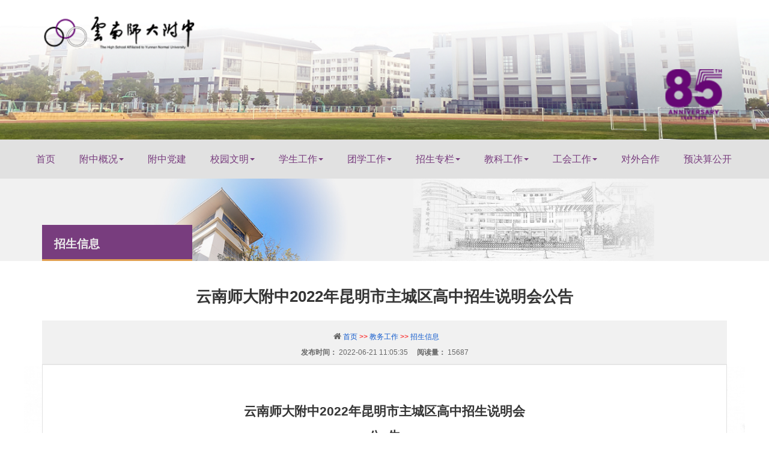

--- FILE ---
content_type: text/html
request_url: https://www.ynsdfz.net/info/99/11474.html
body_size: 4102
content:
<!DOCTYPE html>
<html lang="zh-cn">

<head>
<META HTTP-EQUIV="Pragma" CONTENT="no-cache">
<META HTTP-EQUIV="Expires" CONTENT="-1">
	<meta charset="utf-8">
	<meta http-equiv="X-UA-Compatible" content="IE=edge">
	<meta http-equiv="Content-Security-Policy" content="upgrade-insecure-requests">
	<meta name="keywords" content="云师大附中,云南师大附中,云南师范大学附属中学,师大附中">
	<meta name="description"
		content="云南师大附中是云南省教育厅首批评定的省一级完全中学，是云南省教育厅主管的唯一一所省级重点中学，是云南省科技教育的示范学校，是国家基础教育重点科研课题基地学校，是全国现代教育技术实验学校，是全国部分大学附中协作体、全国知名中学科研联合体的理事单位。">
	<title>
		云南师大附中2022年昆明市主城区高中招生说明会公告 |
		
		
		招生信息 | 云南师范大学附属中学
	</title>
	<!-- css -->
	<link href="https://www.ynsdfz.net/dist/css/main.css" rel="stylesheet">
	<link href="https://www.ynsdfz.net/dist/css/normalize.css" rel="stylesheet">
	<link href="https://www.ynsdfz.net/dist/css/zui.css" rel="stylesheet">
	<!-- jQuery -->
	<script src="https://www.ynsdfz.net/dist/lib/jquery/jquery.js"></script>
	<script src="https://www.ynsdfz.net/dist/lib/jquery/jquery.min.js"></script>
	<!-- Javascript组件 -->
	<script src="https://www.ynsdfz.net/dist/js/zui.js"></script>
</head>

<body>
	<!--[if lt IE 9]>
    <script src="https://www.ynsdfz.net/dist/lib/ieonly/html5shiv.js"></script>
    <script src="https://www.ynsdfz.net/dist/lib/ieonly/respond.js"></script>
  <![endif]-->
	<div class="header">
		<img src="https://www.ynsdfz.net/dist/img/header.png" alt="云南师范大学附属中学" class="img-responsive">
	</div>
	<div class="head">
		<nav class="navbar-default">
			<div class="container-nav">
				<!-- 导航项目 -->
				<div class="navbar-collapse">
					<!-- 一般导航项目 -->
					<ul class="nav navbar-nav navbar-justified">
						<li>
							<a href="https://www.ynsdfz.net/index.html">首页</a>
						</li>
						<li class="dropdown dropdown-hover">
							<a class="dropdown-toggle" data-toggle="dropdown" href="https://www.ynsdfz.net/info/87.html">
								附中概况<b class="caret"></b></a>
							<ul class="dropdown-menu" role="menu">
								
									<li>
										<a href="https://www.ynsdfz.net/info/87.html">学校简介</a>
									</li>
								
									<li>
										<a href="https://www.ynsdfz.net/info/88.html">现任领导</a>
									</li>
								
									<li>
										<a href="https://www.ynsdfz.net/info/1241.html">管理团队</a>
									</li>
								
									<li>
										<a href="https://www.ynsdfz.net/info/1213.html">师资力量</a>
									</li>
								
									<li>
										<a href="https://www.ynsdfz.net/info/89.html">辉煌历程</a>
									</li>
								
									<li>
										<a href="https://www.ynsdfz.net/info/91.html">校园环境</a>
									</li>
								
									<li>
										<a href="https://www.ynsdfz.net/info/90.html">知名校友</a>
									</li>
								
									<li>
										<a href="https://www.ynsdfz.net/info/92.html">教学设施</a>
									</li>
								
							</ul>
						</li>
						<li>
							<a href="https://www.ynsdfz.net/info/158.html">附中党建</a>
						</li>
						<li class="dropdown dropdown-hover">
							<a class="dropdown-toggle" data-toggle="dropdown" href="https://www.ynsdfz.net/info/190.html">
								校园文明<b class="caret"></b></a>
							<ul class="dropdown-menu" role="menu">
								
									<li>
										<a href="https://www.ynsdfz.net/info/190.html">新闻动态</a>
									</li>
								
									<li>
										<a href="https://www.ynsdfz.net/info/191.html">通知安排</a>
									</li>
								
									<li>
										<a href="https://www.ynsdfz.net/info/111.html">校园安全</a>
									</li>
								
							</ul>
						</li>
						<li class="dropdown dropdown-hover">
							<a class="dropdown-toggle" data-toggle="dropdown" href="https://www.ynsdfz.net/info/109.html">
								学生工作<b class="caret"></b></a>
							<ul class="dropdown-menu" role="menu">
								
									<li>
										<a href="https://www.ynsdfz.net/info/109.html">学生处快讯</a>
									</li>
								
									<li>
										<a href="https://www.ynsdfz.net/info/102.html">通知安排</a>
									</li>
								
									<li>
										<a href="https://www.ynsdfz.net/info/104.html">奖励处分</a>
									</li>
								
									<li>
										<a href="https://www.ynsdfz.net/info/105.html">心理健康</a>
									</li>
								
							</ul>
						</li>
						<li class="dropdown dropdown-hover">
							<a class="dropdown-toggle" data-toggle="dropdown" href="https://www.ynsdfz.net/info/154.html">
								团学工作<b class="caret"></b></a>
							<ul class="dropdown-menu" role="menu">
								
									<li>
										<a href="https://www.ynsdfz.net/info/154.html">社团介绍</a>
									</li>
								
									<li>
										<a href="https://www.ynsdfz.net/info/155.html">社团活动</a>
									</li>
								
									<li>
										<a href="https://www.ynsdfz.net/info/156.html">社团管理</a>
									</li>
								
									<li>
										<a href="https://www.ynsdfz.net/info/157.html">团学活动</a>
									</li>
								
							</ul>
						</li>
						<li class="dropdown dropdown-hover">
							<a class="dropdown-toggle" data-toggle="dropdown" href="https://www.ynsdfz.net/info/99.html">
								招生专栏<b class="caret"></b></a>
							<ul class="dropdown-menu" role="menu">
								<li>
									<a href="https://www.ynsdfz.net/info/98.html">通知安排</a>
								</li>
								<li>
									<a href="https://www.ynsdfz.net/info/99.html">招生信息</a>
								</li>
							</ul>
						</li>
						<li class="dropdown dropdown-hover">
							<a class="dropdown-toggle" data-toggle="dropdown" href="https://www.ynsdfz.net/info/176.html">
								教科工作<b class="caret"></b></a>
							<ul class="dropdown-menu" role="menu">
								
									<li>
										<a href="https://www.ynsdfz.net/info/176.html">通知安排</a>
									</li>
								
									<li>
										<a href="https://www.ynsdfz.net/info/177.html">学科教研</a>
									</li>
								
									<li>
										<a href="https://www.ynsdfz.net/info/178.html">研究性学习</a>
									</li>
								
									<li>
										<a href="https://www.ynsdfz.net/info/179.html">教科快讯</a>
									</li>
								
									<li>
										<a href="https://www.ynsdfz.net/info/180.html">学科竞赛</a>
									</li>
								
									<li>
										<a href="https://www.ynsdfz.net/info/181.html">人才培养</a>
									</li>
								
									<li>
										<a href="https://www.ynsdfz.net/info/182.html">校本培训</a>
									</li>
								
							</ul>
						</li>
						<li class="dropdown dropdown-hover">
							<a class="dropdown-toggle" data-toggle="dropdown" href="https://www.ynsdfz.net/info/168.html">
								工会工作<b class="caret"></b></a>
							<ul class="dropdown-menu" role="menu">
								
									<li>
										<a href="https://www.ynsdfz.net/info/168.html">工会新闻</a>
									</li>
								
									<li>
										<a href="https://www.ynsdfz.net/info/169.html">规章制度</a>
									</li>
								
							</ul>
						</li>
						<li>
							<a href="https://www.ynsdfz.net/info/197.html">对外合作</a>
						</li>
						<li>
							<a href="https://www.ynsdfz.net/info/192.html">预决算公开</a>
						</li>
						<!--<li class="dropdown dropdown-hover"><a class="dropdown-toggle" data-toggle="dropdown" href="https://www.ynsdfz.net/info/205.html">80周年校庆<b class="caret"></b></a>
          <ul class="dropdown-menu" role="menu">
            <li><a href="https://www.ynsdfz.net/info/205.html">校庆公告</a></li>
            <li><a href="https://www.ynsdfz.net/info/206.html">校庆活动</a></li>
            <li><a href="https://www.ynsdfz.net/info/207.html">贺信贺电</a></li>
            <li><a href="https://www.ynsdfz.net/info/208.html">校友活动</a></li>
          </ul>
          </li>-->
					</ul>
				</div>
			</div>
		</nav>
	</div>
<div class="list-banner">
	
		<img width="1400" src="https://www.ynsdfz.net/dist/img/listbanner.jpg">
	
</div>
<div class="container-main-content">
	<div class="content-title">
		<h3>
			招生信息
		</h3>
	</div>
	<article class="article">
		<header>
			<h1 class="text-center">
				云南师大附中2022年昆明市主城区高中招生说明会公告
			</h1>
			<dl class="dl-inline text-center">
				<ol class="breadcrumb">
					<i class="icon icon-home"></i>
					<a href="https://www.ynsdfz.net/index.html">首页</a> <span style="color:#ff0000"> >> </span> <a href="https://www.ynsdfz.net/info/97.html">教务工作</a> <span style="color:#ff0000"> >> </span> <a href="https://www.ynsdfz.net/info/99.html">招生信息</a>
				</ol>
				<dt>发布时间：</dt>
				<dd>
					2022-06-21 11:05:35
				</dd>
				<dt>阅读量：</dt>
				<dd>
					<div>
						
<script id="e_5a72fe1b79de0ec0" type="text/javascript">
$(function(){
  $.ajax({
    type: "POST",
    url: "https://www.ynsdfz.net/api/stl/actions/hits",
    contentType: "application/json",
    data: JSON.stringify({
  "siteId": 85,
  "channelId": 99,
  "contentId": 11474,
  "autoIncrease": true
}),
    dataType: "json",
    success: function (result) { $("#e_5a72fe1b79de0ec0").before(result.value)  }
  });
});
</script>

					</div>
				</dd>			
			</dl>
		</header>
		<section class="content">
				<p style="text-align:center;line-height:150%"><strong><span style="font-size:21px;line-height:150%">&nbsp;</span></strong></p><p style="text-align:center;line-height:150%"><strong><span style="font-size:21px;line-height:150%;font-family:宋体">云南师大附中</span></strong><strong><span style="font-size:21px;line-height:150%">2022</span></strong><strong><span style="font-size:21px;line-height:150%;font-family:宋体">年昆明市主城区高中招生说明会</span></strong></p><p style="text-align:center;line-height:150%"><strong><span style="font-size:21px;line-height:150%;font-family:宋体">公</span></strong><strong><span style="font-size:21px;line-height:150%">&nbsp; </span></strong><strong><span style="font-size:21px;line-height:150%;font-family:宋体">告</span></strong></p><p style="text-indent:37px;line-height:150%"><span style="font-size:19px;line-height:150%;font-family: 宋体">我校定于</span><span style="font-size: 19px;line-height:150%">2022</span><span style="font-size:19px;line-height: 150%;font-family:宋体">年</span><span style="font-size:19px;line-height:150%">06</span><span style="font-size:19px;line-height:150%;font-family:宋体">月</span><span style="font-size:19px;line-height:150%">22</span><span style="font-size:19px;line-height:150%;font-family:宋体">日</span><span style="font-size:19px;line-height:150%">(</span><span style="font-size:19px;line-height:150%;font-family:宋体">星期三）下午举行云南师大附中</span><span style="font-size:19px;line-height:150%">2022</span><span style="font-size:19px;line-height:150%;font-family:宋体">年昆明市主城区高中招生说明会，诚邀昆明市主城区优秀初中毕业生或家长参加。届时学校领导将全方位诠释云南师大附中的办学理念、办学思想、办学成果、办学特色及学校概况；同时就云南师大附中</span><span style="font-size:19px;line-height:150%">2022</span><span style="font-size:19px;line-height:150%;font-family:宋体">年高中招生计划、招生政策、招生方式、录取流程等有关事宜进行说明，并进行中考志愿填报指导。</span><span style="font-size:19px;line-height:150%">&nbsp;</span></p><p style="text-indent:37px;line-height:150%"><span style="font-size:19px;line-height:150%;font-family: 宋体">时间：</span><span style="font-size: 19px;line-height:150%">2022</span><span style="font-size:19px;line-height: 150%;font-family:宋体">年</span><span style="font-size:19px;line-height:150%">06</span><span style="font-size:19px;line-height:150%;font-family:宋体">月</span><span style="font-size:19px;line-height:150%">22</span><span style="font-size:19px;line-height:150%;font-family:宋体">日下午</span><span style="font-size:19px;line-height:150%">15:30</span></p><p style="text-indent:37px;line-height:150%"><span style="font-size:19px;line-height:150%;font-family: 宋体">地点：云南师大附中音体馆</span></p><p style="text-indent:37px;line-height:150%"><span style="font-size:19px;line-height:150%;font-family: 宋体">鉴于疫情防控要求，参加本次招生说明会的考生、家长于</span><span style="font-size:19px;line-height:150%">06</span><span style="font-size:19px;line-height:150%;font-family:宋体">月</span><span style="font-size:19px;line-height:150%">22</span><span style="font-size:19px;line-height:150%;font-family:宋体">日</span><span style="font-size:19px;line-height:150%">(</span><span style="font-size:19px;line-height:150%;font-family:宋体">星期三）下午</span><span style="font-size:19px;line-height:150%">14∶40</span><span style="font-size:19px;line-height:150%;font-family:宋体">开始，由学校北门（高新区科锦路</span><span style="font-size:19px;line-height:150%">109</span><span style="font-size:19px;line-height:150%;font-family:宋体">号）、东门（高新区洪源路</span><span style="font-size:19px;line-height:150%">36</span><span style="font-size:19px;line-height:150%;font-family:宋体">号）进校。进校时须出示彩色打印的健康码绿码、行程卡绿卡和</span><span style="font-size:19px;line-height:150%">48</span><span style="font-size:19px;line-height:150%;font-family:宋体">小时核酸检测阴性报告，学校工作人员核对无误后方可通过红外测温通道进入学校。会议期间请全程佩戴口罩并遵守校园疫情防控相关规定。</span></p><p style="text-indent:37px;line-height:150%"><span style="font-size:19px;line-height:150%;font-family:宋体"><br/></span></p><p style="text-indent:37px;line-height:150%"><span style="font-size:19px;line-height:150%;font-family:宋体"><br/></span></p><p style="text-align: right;"><span style="font-size:19px">&nbsp;&nbsp;&nbsp;&nbsp;&nbsp;&nbsp;&nbsp;&nbsp;&nbsp;&nbsp;&nbsp;&nbsp;&nbsp;&nbsp;&nbsp;&nbsp;&nbsp;&nbsp;&nbsp;&nbsp;&nbsp;&nbsp;&nbsp;&nbsp;&nbsp;&nbsp;&nbsp;&nbsp;&nbsp;&nbsp;&nbsp;&nbsp;&nbsp;&nbsp;&nbsp; </span><span style="font-size:19px;font-family:宋体">云南师范大学附属中学</span><span style="font-size:19px"> </span></p><p style="text-indent: 373px; text-align: right;"><span style="font-size:19px">2022</span><span style="font-size:19px;font-family:宋体">年</span><span style="font-size:19px">06</span><span style="font-size:19px;font-family: 宋体">月</span><span style="font-size: 19px">20</span><span style="font-size:19px;font-family:宋体">日</span></p><p><br/></p>
			</section>
	</article>
</div>
<div class="footer">
	<div class="foot-con">
		<div class="address">
			<img class="foot-logo img-responsive" src="https://www.ynsdfz.net/dist/img/foot-logo.png"></img>
			<p class="address-info">学校地址：云南省昆明市五华区洪源路36号(650106)</p>
			<p class="address-info">联系电话：0871-68312226(校办公室)、0871-68313609(教务处)</p>
			<p class="address-info">云南师范大学附属中学信息中心技术组 版权所有</p>
		</div>
		<div class="link">
			<p class="link-title">友情连接</p>
			<ul class="link-list">
				<li><a href="https://www.ynnu.edu.cn/">云南师范大学</a></li>
				<li><a href="http://www.ynsdsyzx.cn/">云南师大实验中学</a></li>
				<li><a href="https://www.ynzs.cn/">云南省招生考试院</a></li>
			</ul>
		</div>
		<div class="weixin">
			<img class="weixin-logo img-responsive" src="https://www.ynsdfz.net/dist/img/weixin.png"></img>
			<p class="weixin-info">云南师范大学附属中学<br>微信公众号</p>
		</div>
		<p style="text-align:center"><a target="_blank" href="#">信息安全等级保护：53010043068-21001</a>&nbsp;&nbsp;&nbsp;&nbsp;<a href="http://www.ynjy.cn"
				target="_blank">备案编号：云教ICP备0802001</a>&nbsp;&nbsp;&nbsp;&nbsp;<a href="http://beian.miit.gov.cn"
				target="_blank">滇ICP备08100918号-1</a>&nbsp;&nbsp;&nbsp;&nbsp;
			<a target="_blank" href="http://www.beian.gov.cn/portal/registerSystemInfo?recordcode=53010202001503"
				style="display:inline-block;text-decoration:none;height:20px;line-height:20px;"><img src="https://www.ynsdfz.net/beian/ga.png" style="float:left;"/>滇公网安备 53010202001503号</a>
		</p>
	</div>
</div>
</body>

</html>

--- FILE ---
content_type: text/css
request_url: https://www.ynsdfz.net/dist/css/main.css
body_size: 2813
content:
a img{
  border:none;
}
li{
  list-style-type: none;
}
.head{
	width: 100%;
	min-width:1200px;
	height: 65px;
	/*position: fixed;*/
	z-index: 999;
}
.header {
    width: 100%;
    min-height: 180px;
    background: url('https://www.ynsdfz.net/dist/img/head_bg.png') no-repeat center center;
    background-size: cover;
    display: flex;
    justify-content: center;
    align-items: center;
    padding: 20px 0;
    box-shadow: 0 2px 10px rgba(0, 0, 0, 0.1);
}
        
.header img {
    max-width: 90%;
    height: auto;
    display: block;
}

.navbar-default{
	background: #e1e1e1 !important; 
}
.container-nav{
	width: 1200px;
	height: 65px;
	margin: 0 auto;
}
.dropdown-menu{
	min-width:110px !important;
	border-radius: 8px !important;
}
.navbar-collapse{
	margin: 0;
	padding: 0 !important;
}
.navbar-collapse .navbar-nav{
	margin: 0;
}
.navbar-collapse ul li{
	float: left;
	padding: 5px;
	margin-top: 8px;
	}
.navbar-collapse li a,.navbar-collapse li a:visited{
	color: /*#1e82c6*/#783d7e !important;
	font-size: 16px;
	border-radius: 8px;
}
.navbar-collapse li a:hover{
	color: #e1e1e1 !important;
	background: /*#1e82c6*/#783d7e !important;
	border-radius: 8px;
}
.container-focus{
	background: /*#1e82c6*/#783d7e;
	/*padding-top: 65px;*/
}
.container-slide{
	width:1200px;
	margin: 0 auto;
}
.item img{
	width: 100% !important;
	height: 350px !important;
	overflow: hidden;
}
.container-slide h3 {
    font-size: 16px;
    display: block;
    background: /*rgba(30,130,198,0.6)*/rgba(120,61,126,0.6);
    height: 30px;
    line-height: 2;
    width: 530px;
    margin-left: -200px;
}
.container-slide h3 a ,.container-slide h3 a:link {   
    color: #e1e1e1;
}
.container-slide h3 a:hover {   
    color: #F5B800;
}
.container-main{
	background: #f1f1f1;
	background-image: url(../img/timg.png);
	background-size: 100% auto; 
	background-position:center center;
	background-repeat: no-repeat;
	height: 600px;
	width:1200px;
	margin: 0 auto;
	padding: 10px 0 10px 0;
}
.container-main-list{
	background-image: url(../img/timg.png);
	background-size: 100% auto; 
	background-position:center center;
	background-repeat: no-repeat;
	min-height: 700px;
	width:1200px;
	margin: 0 auto;
	padding: 10px 0 10px 0;
}
.container-main-content{
	background-image: url(../img/timg.png);
	background-size: 100% auto; 
	background-position:center center;
	background-repeat: no-repeat;
	min-height: 500px;
	width:1200px;
	margin: 0 auto;
	padding: 0 10px 0 10px;
}
.container-main-content .breadcrumb{
	margin-bottom: 0px;
}
.container-main-content section.content{
	border:1px solid #e1e1e1 ;
	min-height: 320px;
	background: #ffffff;
	padding:20px;
}
.content-title{
  background: /*#1ca9ed*/#783d7e;
  line-height: 45px;
  border-bottom: 3px solid #e09f51;
  padding: 2px 0 0 20px;
  position: relative;
  margin: -60px 0 0 20px;
  height:60px;
  width:250px;
}
.content-title h3{
  display: inline-block;
  float: left;
  font-size: 19px;
  color: #ececec;
}
/*列表页banner*/
.list-banner{
  width:100%;
  min-width:1200px;
  text-align: center;
  overflow: hidden;
  background: #fff;
  /*padding-top: 65px;*/
}
/*列表页left*/
.list-con-left{
  height:100%;
  width:250px;
  float: left;
}
.menu_list{
  width:250px;
  margin:0 auto;
}
.menu_body{
	display: block;
	height: 47px;
	line-height: 47px;
	font-size: 14px;
	color: #525252;
	cursor: pointer;
	margin: 0px;
	font-weight: bold;
}
.menu_body a{
	display: block;
	height: 47px;
	line-height: 47px;
	padding-left: 38px;
	font-size: 14px;
	color: #525252;
	cursor: pointer;
	margin: 0px;
	font-weight: bold;
	border: 1px solid #e1e1e1;
	background: #F1F1F1;
}
.menu_body a:hover{
  text-decoration:none;
  color:#F5B800;
}
/*列表页title*/
.list-title{
  background: /*#1ca9ed*/#783d7e;
  line-height: 45px;
  border-bottom: 3px solid #e09f51;
  padding: 2px 0 0 20px;
  position: relative;
  margin-top: -60px;
  height:60px;
}
.list-title h3{
  display: inline-block;
  float: left;
  font-size: 19px;
  font-weight: 800;
  color: #ffffff;
}
.list-con-right{
  height:100%;
  width:935px;
  float: right;
  padding: 8px;
}
.list-nav{
  color: #999;
  padding: 8px;
  font-family: sans-serif;
}
.list-nav a{
  color: #999;
  font-size: 14px;
}
.list-nav a:hover{
  color: #F5B800;
  font-size: 14px;
}
.list-con-right h1{
  color: #000000;
  font-size: 28px;
  padding: 8px;
}
/*列表页list*/
div#AspNetPager1 {    
	clear: both;
    margin: 0 auto;
    width: 400px;
	font-size: 15px;
}
.anpager .cpb {background:/*#1385DB*/#783d7e none repeat scroll 0 0;border:1px solid #CCCCCC;color:#FFFFFF;font-weight:bold;margin:5px 4px 0 0;padding:4px 5px 0;} .anpager a {background:#FFFFFF none repeat scroll 0 0;border:1px solid #CCCCCC;color:#1F3A87;margin:5px 4px 0 0;padding:4px 5px 0;text-decoration:none} .anpager a:hover{background:#1385DB none repeat scroll 0 0;border:1px solid #1F3A87;color:#FFFFFF;} 
.lcont_list{
  height:400px;
}
.lcont_list ul{
  padding-left:0px;
}
.lcont_list li{
  height:35px;
  border-bottom:1px dashed  #525252 ;
}
.lcont_list a{
  color:#525252;
  font-size: 15px;
  line-height: 34px;
}
.lcont_list a:hover{
  color:#F5B800;
  font-size: 15px;
  line-height: 34px;
}
.list-con-right-content{
  min-height:450px;
  height: 100%;
  border-top: 1px solid #888888;
  padding:8px;
  line-height: 25px;
}
.left-con{
	width: 200px;
	height: 580px;
	float: left;
	padding: 15px 0 0 5px;
}
.right-con{
	width: 970px;
	height: 580px;
	float: left;
	padding: 15px 0 0 0;
	margin-left: 8px;
}
.xs-con{
	width:155px;
	height: 75px;
	margin: 30px auto;
	border-radius:8px ;
}
.course{
	background: #7fbe9d;
}
.course img{
	width: 40px;
	height: 40px;
	margin: 18px 0 0 0;
	float: left;
}
.course-tit{
	margin:20px 0 0 0;
	padding: 5px;
	font-size: 17px;
	font-weight: 550;
	float: left;
	color: #ffffff;
}
a.course-tit,a.course-tit,ul.link-list li a,a.course-tit:visited,a.course-tit:visited,ul.link-list li a:visited{
	color: #ffffff;
}
a.course-tit:hover{
	/*color: #1e82c6;*/
	color:#783d7e;
}
.cgxq{
	background: #ce5c33;
}
.cgxq img{
	width: 40px;
	height: 35px;
	margin: 18px 0 0 5px;
	float: left;
}
.cgxq-tit{
	margin:10px 0 0 0;
	font-size: 17px;
	float: left;
	color: #ffffff;
	width: 105px;
	font-weight: 550;
	display: inline-block; 
	text-align: center;
}
.dsxx{
	background: #a40b0d;
}
.dsxx img{
	width: 35px;
	height: 35px;
	margin: 18px 0 0 5px;
	float: left;
}
.dsxx-tit{
	margin:10px 0 0 0;
	font-size: 17px;
	float: left;
	color: #f8cb3a;
	width: 105px;
	font-weight: 550;
	display: inline-block; 
	text-align: center;
}
a.dsxx-tit:visited,a.dsxx-tit:visited{
	color: #f8cb3a;
}
.notice{
	width:960px;
	height: 210px;
	margin: 5px auto;
	/*border-bottom: 1px solid #1e82c6;*/
	border-bottom: 1px solid #783d7e;
}
.notice-title{
	float: left;
	/*color: #1e82c6;*/
	color:#783d7e;
	font-weight: bold;
	width: 100%;
	font-size: 20px;
}
a.notice-title:hover,span.notice-more:hover,.notice-news-title:hover,ul.link-list li a:hover{
	color: #FF6600;
}
.notice-news{
	float: left;
	width: 310px;
	height: 170px;
	margin: 10px 10px 0 0;
}
.ydate_2 {
  border: 1px solid #edeaf1;
  color: #ffffff;
  /*background: #1e82c6;*/
  background: #783d7e;
  padding: 0px;
  font-size: 100%;
  margin: 0px;
  font-family: inherit;
  -webkit-font-smoothing: subpixel-antialiased;
  font-weight: normal;
}
.ydate {
  width: 60px;
  border: 1px solid #d8d8d8;
  text-align: center;
  font-size: 14px;
  float: left;
  display: inline;
  padding-bottom: 3px;
}
.ydate span {
  display: block;
  font-size: 20px;
  line-height: 20px;
  padding: 4px 0 2px 0;
  font-weight: bold;
  zoom: 1;
}
.notice-news .tn {
  width: 250px;
  padding: 0 0 0 5px;
  line-height: 29px;
  float: left;
}
a.notice-news-title,a.notice-news-title:visited{
	font-weight: bold;
	font-size: 16px;
	color:#000000 ;
	line-height: 29px;
	height: 58px;
    display: block;
}
div#news_summary_3{
	margin-top: 5px;
	text-indent:25px;
	height: 90px;
	overflow: hidden;
	line-height: 24px;
}
.news-content{
	width: 300px;
	height: 340px;
	padding: 5px;
	float: left;
	margin-top: 6px;
	margin-right: 17px;
}
.news-content1{
	width: 300px;
	height: 340px;
	padding: 5px;
	float: left;
	margin-top: 6px;
	margin-right: 17px;
	margin-left: 17px;
}
.news-content2{
	width: 300px;
	height: 340px;
	padding: 5px;
	float: left;
	margin-top: 6px;
	margin-left: 17px;
}
ul.news-list{
	text-decoration: none;
	list-style: none;
	line-height: 25px;
	width:300px;
	overflow: hidden;
}
ul.news-list li{
	width:300px;
	height: 25px;
	font-size: 15px;
	line-height: 28px;
	margin: 8px 0px 0px -20px;
	overflow: hidden;
}
ul.news-list li a,ul.news-list li a:visited{
	color: #000000;
}
ul.news-list li a:hover,p.fun-name:hover{
	color: #FF6600;
}
img.fun-box-img:hover{
	 transform:scale(1.2,1.2)
}
ul.news-list li:hover{
	background:#fff ;
}
.index-function{
	background: #d6d6d6;
	width: 1200px;
	height: 120px;
	margin: 0 auto;
}
.fun-box{
	width: 60px;
	height: 50px;
	margin: 15px 0 0 100px;
	float: left;
}
.fun-name{
	text-align: center;
	font-weight: bold;
	/*color: #1e82c6;*/
	color: #783d7e;
	width: 65px;
	font-size: 16px;
	margin: 5px auto;
}
.footer{
	height: 188px;
	min-width:1200px;
	width: 100%;
	/*background:#1e82c6;*/
    background: #783d7e;
	clear: both;
}
.foot-con{
	height: 180px;
	width: 1200px;
	margin: 0 auto;
	padding-top: 8px;
}
.foot-con p a, .foot-con p a:link,.foot-con p a:visited{
	color:#fff;
	padding-top: 8px;
}
.foot-con p a:hover{
	color:#FF6600;
}
.address{
	width: 750px;
	height: 150px;
	float: left;
}
img.foot-logo{
	width:180px;
	margin: 10px 0 10px 0;
}
p.address-info{
	margin: 0 0 8px 0;
	color: #fff;
	font-size: 15px;
}
.link{
	width: 280px;
	height: 150px;
	float: left;	
}
p.link-title{
	color: #fff;
	font-size: 20px;
	font-weight: bold;
	margin: 5px 0 5px 0;
}
ul.link-list{
	text-indent:28px;
}
ul.link-list li{
	text-decoration: none;
	list-style: none;
	line-height: 25px;
	font-size: 15px;
}
.weixin{
	height: 150px;
	width: 170px;
	float: left;
}
img.weixin-logo{
	width:80px;
	margin: 10px 0 10px 0;
	display: block;
	margin-left: auto;
	margin-right: auto;
}
p.weixin-info{
	color: #fff;
	margin: 5px 0 5px 0;
	font-size: 15px;
	text-align: center;
}